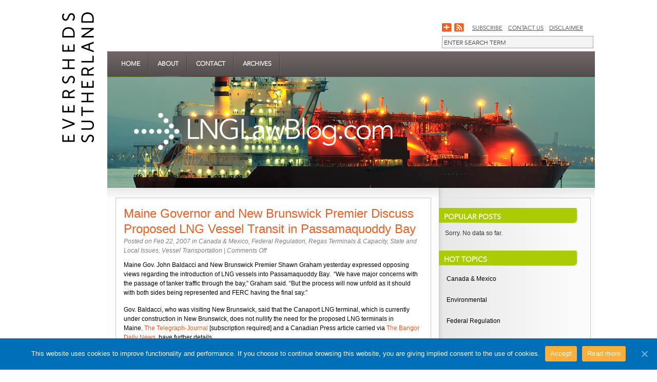

--- FILE ---
content_type: text/html; charset=UTF-8
request_url: https://www.lnglawblog.com/2007/02/maine-governor-and-new-brunswick-premier-discuss-proposed-lng-vessel-transit-in-passamaquoddy-bay/
body_size: 10932
content:
<!DOCTYPE html PUBLIC "-//W3C//DTD XHTML 1.0 Transitional//EN" "http://www.w3.org/TR/xhtml1/DTD/xhtml1-transitional.dtd">
<html xmlns="http://www.w3.org/1999/xhtml" lang="en-US">
<head profile="http://gmpg.org/xfn/11">
	<meta http-equiv="Content-Type" content="text/html; charset=UTF-8" />
	<title>Maine Governor and New Brunswick Premier Discuss Proposed LNG Vessel Transit in Passamaquoddy Bay | Eversheds Sutherland LNG Law Blog</title>
				
	<link rel="stylesheet" href="https://www.lnglawblog.com/wp-content/themes/InterPhase-CP/style.css" type="text/css" media="screen" />
	<link rel="stylesheet" href="https://www.lnglawblog.com/wp-content/themes/InterPhase/style-Default.css" type="text/css" media="screen" />
	<link rel="stylesheet" href="https://www.lnglawblog.com/wp-content/themes/InterPhase/js/cluetip/jquery.cluetip.css" type="text/css" />


	<link rel="alternate" type="application/rss+xml" title="Eversheds Sutherland LNG Law Blog RSS Feed" href="https://www.lnglawblog.com/feed/" />
	<link rel="alternate" type="application/atom+xml" title="Eversheds Sutherland LNG Law Blog Atom Feed" href="https://www.lnglawblog.com/feed/atom/" />
	<link rel="pingback" href="https://www.lnglawblog.com/xmlrpc.php" />
	
	<!--[if IE 7]>	
		<link rel="stylesheet" type="text/css" media="all" href="https://www.lnglawblog.com/wp-content/themes/InterPhase/iestyle.css" />
	<![endif]-->
	<!--[if lt IE 7]>
		<link rel="stylesheet" type="text/css" media="all" href="https://www.lnglawblog.com/wp-content/themes/InterPhase/ie6style.css" />
	<![endif]-->
		
		<script>var et_site_url='https://www.lnglawblog.com';var et_post_id='11675';function et_core_page_resource_fallback(a,b){"undefined"===typeof b&&(b=a.sheet.cssRules&&0===a.sheet.cssRules.length);b&&(a.onerror=null,a.onload=null,a.href?a.href=et_site_url+"/?et_core_page_resource="+a.id+et_post_id:a.src&&(a.src=et_site_url+"/?et_core_page_resource="+a.id+et_post_id))}
</script><meta name='robots' content='max-image-preview:large' />
	<style>img:is([sizes="auto" i], [sizes^="auto," i]) { contain-intrinsic-size: 3000px 1500px }</style>
	
	<!-- This site is optimized with the Yoast SEO plugin v14.9 - https://yoast.com/wordpress/plugins/seo/ -->
	<title>Maine Governor and New Brunswick Premier Discuss Proposed LNG Vessel Transit in Passamaquoddy Bay - Eversheds Sutherland LNG Law Blog</title>
	<meta name="robots" content="index, follow, max-snippet:-1, max-image-preview:large, max-video-preview:-1" />
	<link rel="canonical" href="https://www.lnglawblog.com/2007/02/maine-governor-and-new-brunswick-premier-discuss-proposed-lng-vessel-transit-in-passamaquoddy-bay/" />
	<meta property="og:locale" content="en_US" />
	<meta property="og:type" content="article" />
	<meta property="og:title" content="Maine Governor and New Brunswick Premier Discuss Proposed LNG Vessel Transit in Passamaquoddy Bay - Eversheds Sutherland LNG Law Blog" />
	<meta property="og:description" content="Maine Gov. John Baldacci and New Brunswick Premier Shawn Graham yesterday expressed opposing views regarding the introduction of LNG vessels into Passamaquoddy Bay.  &#8220;We have major concerns with the passage of tanker traffic through the bay,&#8221; Graham said. &#8220;But the process will now unfold as it should with both sides being represented and FERC having [&hellip;]" />
	<meta property="og:url" content="https://www.lnglawblog.com/2007/02/maine-governor-and-new-brunswick-premier-discuss-proposed-lng-vessel-transit-in-passamaquoddy-bay/" />
	<meta property="og:site_name" content="Eversheds Sutherland LNG Law Blog" />
	<meta property="article:published_time" content="2007-02-22T00:00:00+00:00" />
	<meta property="og:image" content="https://www.lnglawblog.com/wp-content/uploads/2018/10/LNG-Law-Blog.png" />
	<meta property="og:image:width" content="1200" />
	<meta property="og:image:height" content="627" />
	<meta name="twitter:card" content="summary_large_image" />
	<script type="application/ld+json" class="yoast-schema-graph">{"@context":"https://schema.org","@graph":[{"@type":"WebSite","@id":"https://www.lnglawblog.com/#website","url":"https://www.lnglawblog.com/","name":"Eversheds Sutherland LNG Law Blog","description":"Eversheds Sutherland LNG Law Blog","potentialAction":[{"@type":"SearchAction","target":"https://www.lnglawblog.com/?s={search_term_string}","query-input":"required name=search_term_string"}],"inLanguage":"en-US"},{"@type":"WebPage","@id":"https://www.lnglawblog.com/2007/02/maine-governor-and-new-brunswick-premier-discuss-proposed-lng-vessel-transit-in-passamaquoddy-bay/#webpage","url":"https://www.lnglawblog.com/2007/02/maine-governor-and-new-brunswick-premier-discuss-proposed-lng-vessel-transit-in-passamaquoddy-bay/","name":"Maine Governor and New Brunswick Premier Discuss Proposed LNG Vessel Transit in Passamaquoddy Bay - Eversheds Sutherland LNG Law Blog","isPartOf":{"@id":"https://www.lnglawblog.com/#website"},"datePublished":"2007-02-22T00:00:00+00:00","dateModified":"2007-02-22T00:00:00+00:00","author":{"@id":"https://www.lnglawblog.com/#/schema/person/b74d907335ea7310794bd9b229dd9e40"},"inLanguage":"en-US","potentialAction":[{"@type":"ReadAction","target":["https://www.lnglawblog.com/2007/02/maine-governor-and-new-brunswick-premier-discuss-proposed-lng-vessel-transit-in-passamaquoddy-bay/"]}]},{"@type":"Person","@id":"https://www.lnglawblog.com/#/schema/person/b74d907335ea7310794bd9b229dd9e40","name":"Eversheds Sutherland","image":{"@type":"ImageObject","@id":"https://www.lnglawblog.com/#personlogo","inLanguage":"en-US","url":"https://secure.gravatar.com/avatar/f096a1a0a881c4061dfdd208ee939c78e6a3e2531327932336aaeacf8460e6f2?s=96&d=mm&r=g","caption":"Eversheds Sutherland"}}]}</script>
	<!-- / Yoast SEO plugin. -->


<link rel="alternate" type="application/rss+xml" title="Eversheds Sutherland LNG Law Blog &raquo; Feed" href="https://www.lnglawblog.com/feed/" />
<link rel="alternate" type="application/rss+xml" title="Eversheds Sutherland LNG Law Blog &raquo; Comments Feed" href="https://www.lnglawblog.com/comments/feed/" />
<script type="text/javascript">
/* <![CDATA[ */
window._wpemojiSettings = {"baseUrl":"https:\/\/s.w.org\/images\/core\/emoji\/16.0.1\/72x72\/","ext":".png","svgUrl":"https:\/\/s.w.org\/images\/core\/emoji\/16.0.1\/svg\/","svgExt":".svg","source":{"concatemoji":"https:\/\/www.lnglawblog.com\/wp-includes\/js\/wp-emoji-release.min.js?ver=6.8.3"}};
/*! This file is auto-generated */
!function(s,n){var o,i,e;function c(e){try{var t={supportTests:e,timestamp:(new Date).valueOf()};sessionStorage.setItem(o,JSON.stringify(t))}catch(e){}}function p(e,t,n){e.clearRect(0,0,e.canvas.width,e.canvas.height),e.fillText(t,0,0);var t=new Uint32Array(e.getImageData(0,0,e.canvas.width,e.canvas.height).data),a=(e.clearRect(0,0,e.canvas.width,e.canvas.height),e.fillText(n,0,0),new Uint32Array(e.getImageData(0,0,e.canvas.width,e.canvas.height).data));return t.every(function(e,t){return e===a[t]})}function u(e,t){e.clearRect(0,0,e.canvas.width,e.canvas.height),e.fillText(t,0,0);for(var n=e.getImageData(16,16,1,1),a=0;a<n.data.length;a++)if(0!==n.data[a])return!1;return!0}function f(e,t,n,a){switch(t){case"flag":return n(e,"\ud83c\udff3\ufe0f\u200d\u26a7\ufe0f","\ud83c\udff3\ufe0f\u200b\u26a7\ufe0f")?!1:!n(e,"\ud83c\udde8\ud83c\uddf6","\ud83c\udde8\u200b\ud83c\uddf6")&&!n(e,"\ud83c\udff4\udb40\udc67\udb40\udc62\udb40\udc65\udb40\udc6e\udb40\udc67\udb40\udc7f","\ud83c\udff4\u200b\udb40\udc67\u200b\udb40\udc62\u200b\udb40\udc65\u200b\udb40\udc6e\u200b\udb40\udc67\u200b\udb40\udc7f");case"emoji":return!a(e,"\ud83e\udedf")}return!1}function g(e,t,n,a){var r="undefined"!=typeof WorkerGlobalScope&&self instanceof WorkerGlobalScope?new OffscreenCanvas(300,150):s.createElement("canvas"),o=r.getContext("2d",{willReadFrequently:!0}),i=(o.textBaseline="top",o.font="600 32px Arial",{});return e.forEach(function(e){i[e]=t(o,e,n,a)}),i}function t(e){var t=s.createElement("script");t.src=e,t.defer=!0,s.head.appendChild(t)}"undefined"!=typeof Promise&&(o="wpEmojiSettingsSupports",i=["flag","emoji"],n.supports={everything:!0,everythingExceptFlag:!0},e=new Promise(function(e){s.addEventListener("DOMContentLoaded",e,{once:!0})}),new Promise(function(t){var n=function(){try{var e=JSON.parse(sessionStorage.getItem(o));if("object"==typeof e&&"number"==typeof e.timestamp&&(new Date).valueOf()<e.timestamp+604800&&"object"==typeof e.supportTests)return e.supportTests}catch(e){}return null}();if(!n){if("undefined"!=typeof Worker&&"undefined"!=typeof OffscreenCanvas&&"undefined"!=typeof URL&&URL.createObjectURL&&"undefined"!=typeof Blob)try{var e="postMessage("+g.toString()+"("+[JSON.stringify(i),f.toString(),p.toString(),u.toString()].join(",")+"));",a=new Blob([e],{type:"text/javascript"}),r=new Worker(URL.createObjectURL(a),{name:"wpTestEmojiSupports"});return void(r.onmessage=function(e){c(n=e.data),r.terminate(),t(n)})}catch(e){}c(n=g(i,f,p,u))}t(n)}).then(function(e){for(var t in e)n.supports[t]=e[t],n.supports.everything=n.supports.everything&&n.supports[t],"flag"!==t&&(n.supports.everythingExceptFlag=n.supports.everythingExceptFlag&&n.supports[t]);n.supports.everythingExceptFlag=n.supports.everythingExceptFlag&&!n.supports.flag,n.DOMReady=!1,n.readyCallback=function(){n.DOMReady=!0}}).then(function(){return e}).then(function(){var e;n.supports.everything||(n.readyCallback(),(e=n.source||{}).concatemoji?t(e.concatemoji):e.wpemoji&&e.twemoji&&(t(e.twemoji),t(e.wpemoji)))}))}((window,document),window._wpemojiSettings);
/* ]]> */
</script>
<meta content="InterPhase CP Customized Theme v.5.1.6" name="generator"/><link rel='stylesheet' id='cnss_font_awesome_css-css' href='https://www.lnglawblog.com/wp-content/plugins/easy-social-icons/css/font-awesome/css/all.min.css?ver=5.7.2' type='text/css' media='all' />
<link rel='stylesheet' id='cnss_font_awesome_v4_shims-css' href='https://www.lnglawblog.com/wp-content/plugins/easy-social-icons/css/font-awesome/css/v4-shims.min.css?ver=5.7.2' type='text/css' media='all' />
<link rel='stylesheet' id='cnss_css-css' href='https://www.lnglawblog.com/wp-content/plugins/easy-social-icons/css/cnss.css?ver=1.0' type='text/css' media='all' />
<style id='wp-emoji-styles-inline-css' type='text/css'>

	img.wp-smiley, img.emoji {
		display: inline !important;
		border: none !important;
		box-shadow: none !important;
		height: 1em !important;
		width: 1em !important;
		margin: 0 0.07em !important;
		vertical-align: -0.1em !important;
		background: none !important;
		padding: 0 !important;
	}
</style>
<link rel='stylesheet' id='wp-block-library-css' href='https://www.lnglawblog.com/wp-includes/css/dist/block-library/style.min.css?ver=6.8.3' type='text/css' media='all' />
<style id='classic-theme-styles-inline-css' type='text/css'>
/*! This file is auto-generated */
.wp-block-button__link{color:#fff;background-color:#32373c;border-radius:9999px;box-shadow:none;text-decoration:none;padding:calc(.667em + 2px) calc(1.333em + 2px);font-size:1.125em}.wp-block-file__button{background:#32373c;color:#fff;text-decoration:none}
</style>
<style id='global-styles-inline-css' type='text/css'>
:root{--wp--preset--aspect-ratio--square: 1;--wp--preset--aspect-ratio--4-3: 4/3;--wp--preset--aspect-ratio--3-4: 3/4;--wp--preset--aspect-ratio--3-2: 3/2;--wp--preset--aspect-ratio--2-3: 2/3;--wp--preset--aspect-ratio--16-9: 16/9;--wp--preset--aspect-ratio--9-16: 9/16;--wp--preset--color--black: #000000;--wp--preset--color--cyan-bluish-gray: #abb8c3;--wp--preset--color--white: #ffffff;--wp--preset--color--pale-pink: #f78da7;--wp--preset--color--vivid-red: #cf2e2e;--wp--preset--color--luminous-vivid-orange: #ff6900;--wp--preset--color--luminous-vivid-amber: #fcb900;--wp--preset--color--light-green-cyan: #7bdcb5;--wp--preset--color--vivid-green-cyan: #00d084;--wp--preset--color--pale-cyan-blue: #8ed1fc;--wp--preset--color--vivid-cyan-blue: #0693e3;--wp--preset--color--vivid-purple: #9b51e0;--wp--preset--gradient--vivid-cyan-blue-to-vivid-purple: linear-gradient(135deg,rgba(6,147,227,1) 0%,rgb(155,81,224) 100%);--wp--preset--gradient--light-green-cyan-to-vivid-green-cyan: linear-gradient(135deg,rgb(122,220,180) 0%,rgb(0,208,130) 100%);--wp--preset--gradient--luminous-vivid-amber-to-luminous-vivid-orange: linear-gradient(135deg,rgba(252,185,0,1) 0%,rgba(255,105,0,1) 100%);--wp--preset--gradient--luminous-vivid-orange-to-vivid-red: linear-gradient(135deg,rgba(255,105,0,1) 0%,rgb(207,46,46) 100%);--wp--preset--gradient--very-light-gray-to-cyan-bluish-gray: linear-gradient(135deg,rgb(238,238,238) 0%,rgb(169,184,195) 100%);--wp--preset--gradient--cool-to-warm-spectrum: linear-gradient(135deg,rgb(74,234,220) 0%,rgb(151,120,209) 20%,rgb(207,42,186) 40%,rgb(238,44,130) 60%,rgb(251,105,98) 80%,rgb(254,248,76) 100%);--wp--preset--gradient--blush-light-purple: linear-gradient(135deg,rgb(255,206,236) 0%,rgb(152,150,240) 100%);--wp--preset--gradient--blush-bordeaux: linear-gradient(135deg,rgb(254,205,165) 0%,rgb(254,45,45) 50%,rgb(107,0,62) 100%);--wp--preset--gradient--luminous-dusk: linear-gradient(135deg,rgb(255,203,112) 0%,rgb(199,81,192) 50%,rgb(65,88,208) 100%);--wp--preset--gradient--pale-ocean: linear-gradient(135deg,rgb(255,245,203) 0%,rgb(182,227,212) 50%,rgb(51,167,181) 100%);--wp--preset--gradient--electric-grass: linear-gradient(135deg,rgb(202,248,128) 0%,rgb(113,206,126) 100%);--wp--preset--gradient--midnight: linear-gradient(135deg,rgb(2,3,129) 0%,rgb(40,116,252) 100%);--wp--preset--font-size--small: 13px;--wp--preset--font-size--medium: 20px;--wp--preset--font-size--large: 36px;--wp--preset--font-size--x-large: 42px;--wp--preset--spacing--20: 0.44rem;--wp--preset--spacing--30: 0.67rem;--wp--preset--spacing--40: 1rem;--wp--preset--spacing--50: 1.5rem;--wp--preset--spacing--60: 2.25rem;--wp--preset--spacing--70: 3.38rem;--wp--preset--spacing--80: 5.06rem;--wp--preset--shadow--natural: 6px 6px 9px rgba(0, 0, 0, 0.2);--wp--preset--shadow--deep: 12px 12px 50px rgba(0, 0, 0, 0.4);--wp--preset--shadow--sharp: 6px 6px 0px rgba(0, 0, 0, 0.2);--wp--preset--shadow--outlined: 6px 6px 0px -3px rgba(255, 255, 255, 1), 6px 6px rgba(0, 0, 0, 1);--wp--preset--shadow--crisp: 6px 6px 0px rgba(0, 0, 0, 1);}:where(.is-layout-flex){gap: 0.5em;}:where(.is-layout-grid){gap: 0.5em;}body .is-layout-flex{display: flex;}.is-layout-flex{flex-wrap: wrap;align-items: center;}.is-layout-flex > :is(*, div){margin: 0;}body .is-layout-grid{display: grid;}.is-layout-grid > :is(*, div){margin: 0;}:where(.wp-block-columns.is-layout-flex){gap: 2em;}:where(.wp-block-columns.is-layout-grid){gap: 2em;}:where(.wp-block-post-template.is-layout-flex){gap: 1.25em;}:where(.wp-block-post-template.is-layout-grid){gap: 1.25em;}.has-black-color{color: var(--wp--preset--color--black) !important;}.has-cyan-bluish-gray-color{color: var(--wp--preset--color--cyan-bluish-gray) !important;}.has-white-color{color: var(--wp--preset--color--white) !important;}.has-pale-pink-color{color: var(--wp--preset--color--pale-pink) !important;}.has-vivid-red-color{color: var(--wp--preset--color--vivid-red) !important;}.has-luminous-vivid-orange-color{color: var(--wp--preset--color--luminous-vivid-orange) !important;}.has-luminous-vivid-amber-color{color: var(--wp--preset--color--luminous-vivid-amber) !important;}.has-light-green-cyan-color{color: var(--wp--preset--color--light-green-cyan) !important;}.has-vivid-green-cyan-color{color: var(--wp--preset--color--vivid-green-cyan) !important;}.has-pale-cyan-blue-color{color: var(--wp--preset--color--pale-cyan-blue) !important;}.has-vivid-cyan-blue-color{color: var(--wp--preset--color--vivid-cyan-blue) !important;}.has-vivid-purple-color{color: var(--wp--preset--color--vivid-purple) !important;}.has-black-background-color{background-color: var(--wp--preset--color--black) !important;}.has-cyan-bluish-gray-background-color{background-color: var(--wp--preset--color--cyan-bluish-gray) !important;}.has-white-background-color{background-color: var(--wp--preset--color--white) !important;}.has-pale-pink-background-color{background-color: var(--wp--preset--color--pale-pink) !important;}.has-vivid-red-background-color{background-color: var(--wp--preset--color--vivid-red) !important;}.has-luminous-vivid-orange-background-color{background-color: var(--wp--preset--color--luminous-vivid-orange) !important;}.has-luminous-vivid-amber-background-color{background-color: var(--wp--preset--color--luminous-vivid-amber) !important;}.has-light-green-cyan-background-color{background-color: var(--wp--preset--color--light-green-cyan) !important;}.has-vivid-green-cyan-background-color{background-color: var(--wp--preset--color--vivid-green-cyan) !important;}.has-pale-cyan-blue-background-color{background-color: var(--wp--preset--color--pale-cyan-blue) !important;}.has-vivid-cyan-blue-background-color{background-color: var(--wp--preset--color--vivid-cyan-blue) !important;}.has-vivid-purple-background-color{background-color: var(--wp--preset--color--vivid-purple) !important;}.has-black-border-color{border-color: var(--wp--preset--color--black) !important;}.has-cyan-bluish-gray-border-color{border-color: var(--wp--preset--color--cyan-bluish-gray) !important;}.has-white-border-color{border-color: var(--wp--preset--color--white) !important;}.has-pale-pink-border-color{border-color: var(--wp--preset--color--pale-pink) !important;}.has-vivid-red-border-color{border-color: var(--wp--preset--color--vivid-red) !important;}.has-luminous-vivid-orange-border-color{border-color: var(--wp--preset--color--luminous-vivid-orange) !important;}.has-luminous-vivid-amber-border-color{border-color: var(--wp--preset--color--luminous-vivid-amber) !important;}.has-light-green-cyan-border-color{border-color: var(--wp--preset--color--light-green-cyan) !important;}.has-vivid-green-cyan-border-color{border-color: var(--wp--preset--color--vivid-green-cyan) !important;}.has-pale-cyan-blue-border-color{border-color: var(--wp--preset--color--pale-cyan-blue) !important;}.has-vivid-cyan-blue-border-color{border-color: var(--wp--preset--color--vivid-cyan-blue) !important;}.has-vivid-purple-border-color{border-color: var(--wp--preset--color--vivid-purple) !important;}.has-vivid-cyan-blue-to-vivid-purple-gradient-background{background: var(--wp--preset--gradient--vivid-cyan-blue-to-vivid-purple) !important;}.has-light-green-cyan-to-vivid-green-cyan-gradient-background{background: var(--wp--preset--gradient--light-green-cyan-to-vivid-green-cyan) !important;}.has-luminous-vivid-amber-to-luminous-vivid-orange-gradient-background{background: var(--wp--preset--gradient--luminous-vivid-amber-to-luminous-vivid-orange) !important;}.has-luminous-vivid-orange-to-vivid-red-gradient-background{background: var(--wp--preset--gradient--luminous-vivid-orange-to-vivid-red) !important;}.has-very-light-gray-to-cyan-bluish-gray-gradient-background{background: var(--wp--preset--gradient--very-light-gray-to-cyan-bluish-gray) !important;}.has-cool-to-warm-spectrum-gradient-background{background: var(--wp--preset--gradient--cool-to-warm-spectrum) !important;}.has-blush-light-purple-gradient-background{background: var(--wp--preset--gradient--blush-light-purple) !important;}.has-blush-bordeaux-gradient-background{background: var(--wp--preset--gradient--blush-bordeaux) !important;}.has-luminous-dusk-gradient-background{background: var(--wp--preset--gradient--luminous-dusk) !important;}.has-pale-ocean-gradient-background{background: var(--wp--preset--gradient--pale-ocean) !important;}.has-electric-grass-gradient-background{background: var(--wp--preset--gradient--electric-grass) !important;}.has-midnight-gradient-background{background: var(--wp--preset--gradient--midnight) !important;}.has-small-font-size{font-size: var(--wp--preset--font-size--small) !important;}.has-medium-font-size{font-size: var(--wp--preset--font-size--medium) !important;}.has-large-font-size{font-size: var(--wp--preset--font-size--large) !important;}.has-x-large-font-size{font-size: var(--wp--preset--font-size--x-large) !important;}
:where(.wp-block-post-template.is-layout-flex){gap: 1.25em;}:where(.wp-block-post-template.is-layout-grid){gap: 1.25em;}
:where(.wp-block-columns.is-layout-flex){gap: 2em;}:where(.wp-block-columns.is-layout-grid){gap: 2em;}
:root :where(.wp-block-pullquote){font-size: 1.5em;line-height: 1.6;}
</style>
<link rel='stylesheet' id='contact-form-7-css' href='https://www.lnglawblog.com/wp-content/plugins/contact-form-7/includes/css/styles.css?ver=5.2.2' type='text/css' media='all' />
<link rel='stylesheet' id='cookie-notice-front-css' href='https://www.lnglawblog.com/wp-content/plugins/cookie-notice/css/front.min.css?ver=6.8.3' type='text/css' media='all' />
<link rel='stylesheet' id='wordpress-popular-posts-css-css' href='https://www.lnglawblog.com/wp-content/plugins/wordpress-popular-posts/assets/css/wpp.css?ver=5.2.4' type='text/css' media='all' />
<link rel='stylesheet' id='parent-style-css' href='https://www.lnglawblog.com/wp-content/themes/InterPhase/style.css?ver=6.8.3' type='text/css' media='all' />
<link rel='stylesheet' id='child-style-css' href='https://www.lnglawblog.com/wp-content/themes/InterPhase-CP/style.css?ver=5.1.6' type='text/css' media='all' />
<link rel='stylesheet' id='child-style-Default-css' href='https://www.lnglawblog.com/wp-content/themes/InterPhase-CP/style-Default.css?ver=5.1.6' type='text/css' media='all' />
<link rel='stylesheet' id='et-shortcodes-css-css' href='https://www.lnglawblog.com/wp-content/themes/InterPhase/epanel/shortcodes/css/shortcodes-legacy.css?ver=5.1.12' type='text/css' media='all' />
<link rel='stylesheet' id='magnific_popup-css' href='https://www.lnglawblog.com/wp-content/themes/InterPhase/includes/page_templates/js/magnific_popup/magnific_popup.css?ver=1.3.4' type='text/css' media='screen' />
<link rel='stylesheet' id='et_page_templates-css' href='https://www.lnglawblog.com/wp-content/themes/InterPhase/includes/page_templates/page_templates.css?ver=1.8' type='text/css' media='screen' />
<script type="text/javascript" src="https://www.lnglawblog.com/wp-includes/js/jquery/jquery.min.js?ver=3.7.1" id="jquery-core-js"></script>
<script type="text/javascript" src="https://www.lnglawblog.com/wp-includes/js/jquery/jquery-migrate.min.js?ver=3.4.1" id="jquery-migrate-js"></script>
<script type="text/javascript" src="https://www.lnglawblog.com/wp-content/plugins/easy-social-icons/js/cnss.js?ver=1.0" id="cnss_js-js"></script>
<script type="text/javascript" id="cookie-notice-front-js-extra">
/* <![CDATA[ */
var cnArgs = {"ajaxUrl":"https:\/\/www.lnglawblog.com\/wp-admin\/admin-ajax.php","nonce":"a476c44fc3","hideEffect":"fade","position":"bottom","onScroll":"0","onScrollOffset":"100","onClick":"0","cookieName":"cookie_notice_accepted","cookieTime":"2147483647","cookieTimeRejected":"2592000","cookiePath":"\/","cookieDomain":"","redirection":"0","cache":"1","refuse":"0","revokeCookies":"0","revokeCookiesOpt":"automatic","secure":"1","coronabarActive":"0"};
/* ]]> */
</script>
<script type="text/javascript" src="https://www.lnglawblog.com/wp-content/plugins/cookie-notice/js/front.min.js?ver=1.3.2" id="cookie-notice-front-js"></script>
<script type="application/json" id="wpp-json">
/* <![CDATA[ */
{"sampling_active":0,"sampling_rate":100,"ajax_url":"https:\/\/www.lnglawblog.com\/wp-json\/wordpress-popular-posts\/v1\/popular-posts","ID":11675,"token":"01a276a435","lang":0,"debug":0}
/* ]]> */
</script>
<script type="text/javascript" src="https://www.lnglawblog.com/wp-content/plugins/wordpress-popular-posts/assets/js/wpp.min.js?ver=5.2.4" id="wpp-js-js"></script>
<link rel="https://api.w.org/" href="https://www.lnglawblog.com/wp-json/" /><link rel="alternate" title="JSON" type="application/json" href="https://www.lnglawblog.com/wp-json/wp/v2/posts/11675" /><link rel="EditURI" type="application/rsd+xml" title="RSD" href="https://www.lnglawblog.com/xmlrpc.php?rsd" />
<link rel='shortlink' href='https://www.lnglawblog.com/?p=11675' />
<link rel="alternate" title="oEmbed (JSON)" type="application/json+oembed" href="https://www.lnglawblog.com/wp-json/oembed/1.0/embed?url=https%3A%2F%2Fwww.lnglawblog.com%2F2007%2F02%2Fmaine-governor-and-new-brunswick-premier-discuss-proposed-lng-vessel-transit-in-passamaquoddy-bay%2F" />
<link rel="alternate" title="oEmbed (XML)" type="text/xml+oembed" href="https://www.lnglawblog.com/wp-json/oembed/1.0/embed?url=https%3A%2F%2Fwww.lnglawblog.com%2F2007%2F02%2Fmaine-governor-and-new-brunswick-premier-discuss-proposed-lng-vessel-transit-in-passamaquoddy-bay%2F&#038;format=xml" />
<style type="text/css">
		ul.cnss-social-icon li.cn-fa-icon a:hover{opacity: 0.7!important;color:#ffffff!important;}
		</style><link href="https://trinitymedia.ai" rel="preconnect" crossorigin="anonymous" />
<link href="https://vd.trinitymedia.ai" rel="preconnect" crossorigin="anonymous" />
<link rel="icon" href="https://www.lnglawblog.com/wp-content/uploads/2017/02/cropped-EvershedsSutherland_512-32x32.png" sizes="32x32" />
<link rel="icon" href="https://www.lnglawblog.com/wp-content/uploads/2017/02/cropped-EvershedsSutherland_512-192x192.png" sizes="192x192" />
<link rel="apple-touch-icon" href="https://www.lnglawblog.com/wp-content/uploads/2017/02/cropped-EvershedsSutherland_512-180x180.png" />
<meta name="msapplication-TileImage" content="https://www.lnglawblog.com/wp-content/uploads/2017/02/cropped-EvershedsSutherland_512-270x270.png" />
	<style type="text/css">
		#et_pt_portfolio_gallery { margin-left: -15px; }
		.et_pt_portfolio_item { margin-left: 21px; }
		.et_portfolio_small { margin-left: -40px !important; }
		.et_portfolio_small .et_pt_portfolio_item { margin-left: 32px !important; }
		.et_portfolio_large { margin-left: -11px !important; }
		.et_portfolio_large .et_pt_portfolio_item { margin-left: 3px !important; }
	</style>

 
</head>
<body class="wp-singular post-template-default single single-post postid-11675 single-format-standard wp-theme-InterPhase wp-child-theme-InterPhase-CP cookies-not-set et_includes_sidebar">

  <!-- Tracking Code -->
  <script type="text/javascript" src="https://secure.leadforensics.com/js/83505.js" ></script> <noscript><img alt="" src="https://secure.leadforensics.com/83505.png" style="display:none;" /></noscript>
  <div class="es_wrapper">
    <div id="eversheds_sutherland_logo">
     <a href="https://www.lnglawblog.com">       <img src="https://www.lnglawblog.com/wp-content/themes/InterPhase-CP/images/eversheds_sutherland_logo_desktop.png" alt="Eversheds Sutherland LNG Law Blog" class="logo"/></a>
    </div>
    <div id="wrapper2">
     
      <div id="header">
        <div class="ps_holder">
          <div id="logo">
            <a href="https://www.lnglawblog.com">            <img src="/wp-content/uploads/2013/02/logo.png" alt="Eversheds Sutherland LNG Law Blog" class="logo"/></a>
          </div>

        <div id="headerRight">
          <!-- <div class="header_links"> -->
            <div class="siteSocialIcons">
              <a class="addthis_button" href="https://www.addthis.com/bookmark.php">Share</a>
			  <script type="text/javascript" src="//s7.addthis.com/js/300/addthis_widget.js#pubid=xa-5179b41663ec479a"></script>
			  <a class="rss" target="_blank" href="https://www.lnglawblog.com/feed/">Subcrsibe to RSS</a>
              <!-- 
			  <a class="ssi_twitter" href="https://twitter.com/SUTHERLAND_LAW" target="_blank" title="Follow on Twitter">Follow on Twitter</a>
              <a class="ssi_linkedin" href="https://www.linkedin.com/company/sutherland-asbill-&-brennan-llp" target="_blank" title="Sutherland in LinkedIn">Visit Sutherland's LinkedIn</a>
			  -->
            </div>
			<ul id="" class="cnss-social-icon " style="text-align:;"></ul>            <div class="header_topLinks">
              <a href="https://es-notifications.com/46/1625/forms/subscribe.asp">Subscribe</a>
<a href="https://www.lnglawblog.com/contact/">Contact Us</a>
<a href="https://www.lnglawblog.com/disclaimer/">Disclaimer</a>
            </div>
         <!--  </div> -->
          <div style="clear: both;"></div>
          <div id="search">
            <form action="https://www.lnglawblog.com" method="get" id="et_search_form">
              <div id="et-search-word-header" class="inputField">
                <div>
                  <input type="text" id="et-searchinput-header" name="s" value="" placeholder="ENTER SEARCH TERM" />
                </div>
              </div>
            </form>
          </div>
        </div>
        
      </div>
    </div>
    
    <!--End category navigation-->
		<!--This controls the categories navigation bar-->
		<div id="categories">
							<ul class="">
																		<li class="page_item"><a href="https://www.lnglawblog.com">Home</a></li>
												
						<li class="page_item page-item-222"><a href="https://www.lnglawblog.com/about/">About</a></li>
<li class="page_item page-item-4"><a href="https://www.lnglawblog.com/contact/">Contact</a></li>
<li class="page_item page-item-224"><a href="https://www.lnglawblog.com/archives/">Archives</a></li>
									</ul>
					
		</div>
		<!--End category navigation-->
		
		<div id="header-slider">
			      <img src="/wp-content/uploads/2013/03/LNGLawblog_image.jpg" alt="Eversheds Sutherland LNG Law Blog" class="headerImage"/>
		</div>
		<div style="clear: both;"></div>
		<img src="https://www.lnglawblog.com/wp-content/themes/InterPhase-CP/images/content-bg-top.gif" style="float: left;" alt="content top" /> 
<div id="container">
	<div id="left-div">
		<div id="left-inside">
							
				<div class="post-wrapper">
          <div class="post-content">
										<h1 class="post-title"><a href="https://www.lnglawblog.com/2007/02/maine-governor-and-new-brunswick-premier-discuss-proposed-lng-vessel-transit-in-passamaquoddy-bay/" rel="bookmark" title="Permanent Link to Maine Governor and New Brunswick Premier Discuss Proposed LNG Vessel Transit in Passamaquoddy Bay">
						Maine Governor and New Brunswick Premier Discuss Proposed LNG Vessel Transit in Passamaquoddy Bay</a></h1>
							
																		
						<div class="post-info">

		
			Posted  on Feb 22, 2007 in <a href="https://www.lnglawblog.com/category/canada-mexico/" rel="category tag">Canada &amp; Mexico</a>, <a href="https://www.lnglawblog.com/category/federal-regulation/" rel="category tag">Federal Regulation</a>, <a href="https://www.lnglawblog.com/category/regas-terminals-capacity/" rel="category tag">Regas Terminals &amp; Capacity</a>, <a href="https://www.lnglawblog.com/category/state-and-local-issues/" rel="category tag">State and Local Issues</a>, <a href="https://www.lnglawblog.com/category/vessel-transportation/" rel="category tag">Vessel Transportation</a> | <span>Comments Off<span class="screen-reader-text"> on Maine Governor and New Brunswick Premier Discuss Proposed LNG Vessel Transit in Passamaquoddy Bay</span></span>
			</div><!-- end .post-info -->

					
					<script>console.debug('TRINITY_WP', 'trinity_content_filter');</script><p>Maine Gov. John Baldacci and New Brunswick Premier Shawn Graham yesterday expressed opposing views regarding the introduction of LNG vessels into Passamaquoddy Bay.  &#8220;We have major concerns with the passage of tanker traffic through the bay,&#8221; Graham said. &#8220;But the process will now unfold as it should with both sides being represented and FERC having the final say.&#8221;</p>
<p>Gov. Baldacci, who was visiting New Brunswick, said that the Canaport LNG terminal, which is currently under construction in New Brunswick, does not nullify the need for the proposed LNG terminals in Maine. <a href="http://www.canadaeast.com/ce2/docroot/onsite.php?page=login" target="_blank">The Telegraph-Journal</a> [subscription required] and a Canadian Press article carried via <a href="http://bangordailynews.com/news/t/news.aspx?articleid=146681&amp;zoneid=500" target="_blank">The Bangor Daily News</a>  have further details.</p>
<script>console.warn('TRINITY_WP', 'Hide player in for post ID: 11675, enabled: , posthash: , is no text: ')</script>          <div class="post-backtotop"><a href="#header">Back to top</a></div>
          
          
          
					<div style="clear: both;"></div>
					
										
										
					<div style="clear: both;"></div>
										
										
					<div style="clear: both;"></div>
          </div>
					
											<!-- You can start editing here. -->
			<!-- If comments are closed. -->
		<p class="nocomments">Comments are closed.</p>
	<div style="clear: both;"></div>										<div id="footer">
  &copy;  2026  <a href="https://www.lnglawblog.com">Eversheds Sutherland (US) LLP</a> 
  All Rights Reserved.  <p>Eversheds Sutherland is the name and brand under which the members of Eversheds Sutherland Limited (Eversheds Sutherland (International) LLP and Eversheds Sutherland (US) LLP) and their respective controlled, managed, affiliated and member firms (each an "Eversheds Sutherland Entity" and together the "Eversheds Sutherland Entities") provide legal or other services to clients around the world. Eversheds Sutherland Entities are constituted and regulated in accordance with relevant local regulatory and legal requirements and operate in accordance with their locally registered names. The use of the name Eversheds Sutherland, is for description purposes only and does not imply that the member firms or their controlled, managed or affiliated entities are in a partnership or are part of a global LLP. The responsibility for the provision of services to the client is defined in the terms of engagement between the instructed firm and the client.<br />ATTORNEY ADVERTISING - Prior results do not guarantee a similar outcome.<br />Unless otherwise indicated, attorneys at Eversheds Sutherland (US) LLP are not certified by the Texas Board of Legal Specialization.</p>
</div>
<div style="clear: both;"></div>
				</div> <!-- #post-wrapper -->
					</div> <!-- #left-inside --> 
	</div> <!-- #left-div --> 
<!--Begin Sidebar-->
	<div id="sidebar">
    <div id="sidebar-top">
      <div id="sidebar-content">
        
<div id="wpp-2" class="sidebar-box popular-posts">
<h2>Popular Posts</h2><!-- cached --><p class="wpp-no-data">Sorry. No data so far.</p>
</div>
<div id="popcat-widget-3" class="sidebar-box popularcategories"><h2>Hot Topics</h2><ul class="popular-category-list"><li><a href="https://www.lnglawblog.com/category/canada-mexico/">Canada &amp; Mexico</a></li><li><a href="https://www.lnglawblog.com/category/environmental/">Environmental</a></li><li><a href="https://www.lnglawblog.com/category/federal-regulation/">Federal Regulation</a></li><li><a href="https://www.lnglawblog.com/category/financing/">Financing</a></li><li><a href="https://www.lnglawblog.com/category/lng-exports/">LNG Exports</a></li><li><a href="https://www.lnglawblog.com/category/liquefaction/">Liquefaction</a></li><li><a href="https://www.lnglawblog.com/category/litigation/">Litigation</a></li><li><a href="https://www.lnglawblog.com/category/marine-regulation/">Marine Regulation</a></li><li><a href="https://www.lnglawblog.com/category/markets-and-competition/">Markets and Competition</a></li><li><a href="https://www.lnglawblog.com/category/pipelines/">Pipelines</a></li><li><a href="https://www.lnglawblog.com/category/policy-legislation-and-politics/">Policy, Legislation and Politics</a></li><li><a href="https://www.lnglawblog.com/category/regas-terminals-capacity/">Regas Terminals &amp; Capacity</a></li><li><a href="https://www.lnglawblog.com/category/safety-security/">Safety &amp; Security</a></li><li><a href="https://www.lnglawblog.com/category/state-and-local-issues/">State and Local Issues</a></li><li><a href="https://www.lnglawblog.com/category/vessel-transportation/">Vessel Transportation</a></li></ul></div>      </div>
    </div>
	</div>
</div><!--End Sidebar-->
<!--Begin Footer-->
<div style="clear: both;"></div>
</div>

<script type="text/javascript" src="https://www.lnglawblog.com/wp-content/themes/InterPhase/js/slider.js"></script>
<script src="https://www.lnglawblog.com/wp-content/themes/InterPhase/js/cluetip/jquery.cluetip.js" type="text/javascript"></script>
<script type="text/javascript">
	jQuery(document).ready(function($) {
		$('#categories .cat-item a').cluetip({splitTitle: '|'});
	});
</script><script type="speculationrules">
{"prefetch":[{"source":"document","where":{"and":[{"href_matches":"\/*"},{"not":{"href_matches":["\/wp-*.php","\/wp-admin\/*","\/wp-content\/uploads\/*","\/wp-content\/*","\/wp-content\/plugins\/*","\/wp-content\/themes\/InterPhase-CP\/*","\/wp-content\/themes\/InterPhase\/*","\/*\\?(.+)"]}},{"not":{"selector_matches":"a[rel~=\"nofollow\"]"}},{"not":{"selector_matches":".no-prefetch, .no-prefetch a"}}]},"eagerness":"conservative"}]}
</script>
<!--Begin Google Tag Manager-->
  <noscript>
    <iframe src="//www.googletagmanager.com/ns.html?id=GTM-MSXJR5" height="0" width="0" style="display:none;visibility:hidden"></iframe>
  </noscript>
  <script>(function(w,d,s,l,i){w[l]=w[l]||[];w[l].push({'gtm.start': new Date().getTime(),event:'gtm.js'});var f=d.getElementsByTagName(s)[0], j=d.createElement(s),dl=l!='dataLayer'?'&l='+l:'';j.async=true;j.src='//www.googletagmanager.com/gtm.js?id='+i+dl;f.parentNode.insertBefore(j,f);})(window,document,'script','dataLayer','GTM-MSXJR5');</script>
<!--End Google Tag Manager-->

<!-- Google tag (gtag.js) -->
<script async src="https://www.googletagmanager.com/gtag/js?id=G-9RSW4MPTKT"></script>
<script>
  window.dataLayer = window.dataLayer || [];
  function gtag(){dataLayer.push(arguments);}
  gtag('js', new Date());

  gtag('config', 'G-9RSW4MPTKT');
</script>

<!-- Start Custom Tracker -->
<script>
(function (referrer) {
      var tracking_image = new Image(1, 1);
      tracking_image.src = document.location.protocol +
             '//es-notifications.com/security/tracker.gif?referer=' +
             encodeURIComponent(referrer);
} (document.referrer));
</script>
<!-- End Custom Tracker -->

<!-- Start Siteimprove --> 
<script type="text/javascript"> 
/*<![CDATA[*/ 
(function() { 
var sz = document.createElement('script'); sz.type = 'text/javascript'; sz.async = true; 
sz.src = '//siteimproveanalytics.com/js/siteanalyze_10542.js'; 
var s = document.getElementsByTagName('script')[0]; s.parentNode.insertBefore(sz, s); 
})(); 
/*]]>*/ 
</script> 
<!--End Siteimprove--><script type="text/javascript" src="https://www.lnglawblog.com/wp-includes/js/jquery/ui/core.min.js?ver=1.13.3" id="jquery-ui-core-js"></script>
<script type="text/javascript" src="https://www.lnglawblog.com/wp-includes/js/jquery/ui/mouse.min.js?ver=1.13.3" id="jquery-ui-mouse-js"></script>
<script type="text/javascript" src="https://www.lnglawblog.com/wp-includes/js/jquery/ui/sortable.min.js?ver=1.13.3" id="jquery-ui-sortable-js"></script>
<script type="text/javascript" src="https://www.lnglawblog.com/wp-includes/js/comment-reply.min.js?ver=6.8.3" id="comment-reply-js" async="async" data-wp-strategy="async"></script>
<script type="text/javascript" id="contact-form-7-js-extra">
/* <![CDATA[ */
var wpcf7 = {"apiSettings":{"root":"https:\/\/www.lnglawblog.com\/wp-json\/contact-form-7\/v1","namespace":"contact-form-7\/v1"},"cached":"1"};
/* ]]> */
</script>
<script type="text/javascript" src="https://www.lnglawblog.com/wp-content/plugins/contact-form-7/includes/js/scripts.js?ver=5.2.2" id="contact-form-7-js"></script>
<script type="text/javascript" src="https://www.lnglawblog.com/wp-content/themes/InterPhase/core/admin/js/common.js?ver=3.20.2" id="et-core-common-js"></script>
<script type="text/javascript" src="https://www.lnglawblog.com/wp-content/themes/InterPhase/includes/page_templates/js/jquery.easing-1.3.pack.js?ver=1.3.4" id="easing-js"></script>
<script type="text/javascript" src="https://www.lnglawblog.com/wp-content/themes/InterPhase/includes/page_templates/js/magnific_popup/jquery.magnific-popup.js?ver=1.3.4" id="magnific_popup-js"></script>
<script type="text/javascript" id="et-ptemplates-frontend-js-extra">
/* <![CDATA[ */
var et_ptemplates_strings = {"captcha":"Captcha","fill":"Fill","field":"field","invalid":"Invalid email"};
/* ]]> */
</script>
<script type="text/javascript" src="https://www.lnglawblog.com/wp-content/themes/InterPhase/includes/page_templates/js/et-ptemplates-frontend.js?ver=1.1" id="et-ptemplates-frontend-js"></script>

		<!-- Cookie Notice plugin v1.3.2 by Digital Factory https://dfactory.eu/ -->
		<div id="cookie-notice" role="banner" class="cookie-notice-hidden cookie-revoke-hidden cn-position-bottom" aria-label="Cookie Notice" style="background-color: rgba(0,111,185,1);"><div class="cookie-notice-container" style="color: #fff;"><span id="cn-notice-text" class="cn-text-container">This website uses cookies to improve functionality and performance. If you choose to continue browsing this website, you are giving implied consent to the use of cookies.</span><span id="cn-notice-buttons" class="cn-buttons-container"><a href="#" id="cn-accept-cookie" data-cookie-set="accept" class="cn-set-cookie cn-button wp-default popup_button" aria-label="Accept">Accept</a><a href="https://www.eversheds-sutherland.com/global/en/who/contact-us/cookies-policy.page" target="_self" id="cn-more-info" class="cn-more-info cn-button wp-default popup_button" aria-label="Read more">Read more</a></span><a href="javascript:void(0);" id="cn-close-notice" data-cookie-set="accept" class="cn-close-icon" aria-label="Accept"></a></div>
			
		</div>
		<!-- / Cookie Notice plugin -->		<script type="text/javascript">
			var bwpRecaptchaCallback = function() {
				// render all collected recaptcha instances
			};
		</script>

		<script src="https://www.google.com/recaptcha/api.js?onload=bwpRecaptchaCallback&#038;render=explicit" async defer></script>
</div><!--End Footer-->
<script>(function(){function c(){var b=a.contentDocument||a.contentWindow.document;if(b){var d=b.createElement('script');d.innerHTML="window.__CF$cv$params={r:'9c2af3dfea487089',t:'MTc2OTIwOTcwMi4wMDAwMDA='};var a=document.createElement('script');a.nonce='';a.src='/cdn-cgi/challenge-platform/scripts/jsd/main.js';document.getElementsByTagName('head')[0].appendChild(a);";b.getElementsByTagName('head')[0].appendChild(d)}}if(document.body){var a=document.createElement('iframe');a.height=1;a.width=1;a.style.position='absolute';a.style.top=0;a.style.left=0;a.style.border='none';a.style.visibility='hidden';document.body.appendChild(a);if('loading'!==document.readyState)c();else if(window.addEventListener)document.addEventListener('DOMContentLoaded',c);else{var e=document.onreadystatechange||function(){};document.onreadystatechange=function(b){e(b);'loading'!==document.readyState&&(document.onreadystatechange=e,c())}}}})();</script></body>
</html>


--- FILE ---
content_type: text/css
request_url: https://www.lnglawblog.com/wp-content/themes/InterPhase/style.css?ver=6.8.3
body_size: -195
content:
/*
Theme Name: InterPhase
Theme URI: http://www.elegantwordpressthemes.com/themes/interphase
Version: 5.1.12
Description: 2 Column theme from Elegant WPT
Author: Elegant Wordpress Theme
Author URI: http://www.elegantwordpressthemes.com
*/


--- FILE ---
content_type: text/plain
request_url: https://www.google-analytics.com/j/collect?v=1&_v=j102&a=1186014280&t=pageview&_s=1&dl=https%3A%2F%2Fwww.lnglawblog.com%2F2007%2F02%2Fmaine-governor-and-new-brunswick-premier-discuss-proposed-lng-vessel-transit-in-passamaquoddy-bay%2F&ul=en-us%40posix&dt=Maine%20Governor%20and%20New%20Brunswick%20Premier%20Discuss%20Proposed%20LNG%20Vessel%20Transit%20in%20Passamaquoddy%20Bay%20%7C%20Eversheds%20Sutherland%20LNG%20Law%20Blog&sr=1280x720&vp=1280x720&_u=YADAAAABAAAAAC~&jid=242221256&gjid=1920998772&cid=218985268.1769209705&tid=UA-43652865-3&_gid=660797009.1769209706&_r=1&_slc=1&gtm=45He61m0n71MSXJR5v6234343za200zd6234343&gcd=13l3l3l3l1l1&dma=0&tag_exp=103116026~103200004~104527906~104528500~104573694~104684208~104684211~105391253~115616985~115938465~115938469~116185179~116185180~116682875~117041587~117223560&z=1152776026
body_size: -834
content:
2,cG-XQ4V6NEG1X